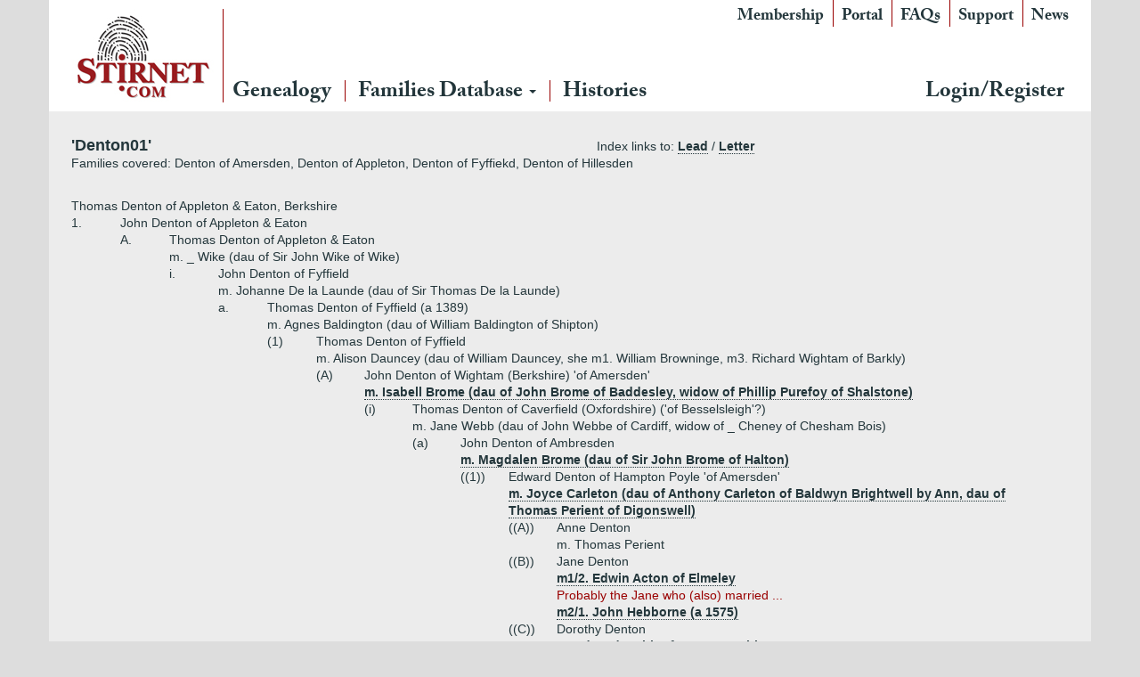

--- FILE ---
content_type: text/html; charset=utf-8
request_url: http://stirnet.com/genie/data/british/dd/denton01.php
body_size: 19332
content:

<!DOCTYPE html>
<html class="no-js" lang="en-GB">
<head>
  <meta charset="utf-8">
  <meta http-equiv="X-UA-Compatible" content="IE=edge">
  <title>Stirnet</title>
  <meta name="viewport" content="width=device-width, initial-scale=1">
  <link rel='dns-prefetch' href='//www.stirnet.com' />
<link rel='dns-prefetch' href='//ajax.googleapis.com' />
<link rel='dns-prefetch' href='//s.w.org' />
		<script type="3e1547dec259e63957ae2889-text/javascript">
			window._wpemojiSettings = {"baseUrl":"https:\/\/s.w.org\/images\/core\/emoji\/11\/72x72\/","ext":".png","svgUrl":"https:\/\/s.w.org\/images\/core\/emoji\/11\/svg\/","svgExt":".svg","source":{"concatemoji":"http:\/\/www.stirnet.com\/wp-includes\/js\/wp-emoji-release.min.js?ver=4.9.26"}};
			!function(e,a,t){var n,r,o,i=a.createElement("canvas"),p=i.getContext&&i.getContext("2d");function s(e,t){var a=String.fromCharCode;p.clearRect(0,0,i.width,i.height),p.fillText(a.apply(this,e),0,0);e=i.toDataURL();return p.clearRect(0,0,i.width,i.height),p.fillText(a.apply(this,t),0,0),e===i.toDataURL()}function c(e){var t=a.createElement("script");t.src=e,t.defer=t.type="text/javascript",a.getElementsByTagName("head")[0].appendChild(t)}for(o=Array("flag","emoji"),t.supports={everything:!0,everythingExceptFlag:!0},r=0;r<o.length;r++)t.supports[o[r]]=function(e){if(!p||!p.fillText)return!1;switch(p.textBaseline="top",p.font="600 32px Arial",e){case"flag":return s([55356,56826,55356,56819],[55356,56826,8203,55356,56819])?!1:!s([55356,57332,56128,56423,56128,56418,56128,56421,56128,56430,56128,56423,56128,56447],[55356,57332,8203,56128,56423,8203,56128,56418,8203,56128,56421,8203,56128,56430,8203,56128,56423,8203,56128,56447]);case"emoji":return!s([55358,56760,9792,65039],[55358,56760,8203,9792,65039])}return!1}(o[r]),t.supports.everything=t.supports.everything&&t.supports[o[r]],"flag"!==o[r]&&(t.supports.everythingExceptFlag=t.supports.everythingExceptFlag&&t.supports[o[r]]);t.supports.everythingExceptFlag=t.supports.everythingExceptFlag&&!t.supports.flag,t.DOMReady=!1,t.readyCallback=function(){t.DOMReady=!0},t.supports.everything||(n=function(){t.readyCallback()},a.addEventListener?(a.addEventListener("DOMContentLoaded",n,!1),e.addEventListener("load",n,!1)):(e.attachEvent("onload",n),a.attachEvent("onreadystatechange",function(){"complete"===a.readyState&&t.readyCallback()})),(n=t.source||{}).concatemoji?c(n.concatemoji):n.wpemoji&&n.twemoji&&(c(n.twemoji),c(n.wpemoji)))}(window,document,window._wpemojiSettings);
		</script>
		<style type="text/css">
img.wp-smiley,
img.emoji {
	display: inline !important;
	border: none !important;
	box-shadow: none !important;
	height: 1em !important;
	width: 1em !important;
	margin: 0 .07em !important;
	vertical-align: -0.1em !important;
	background: none !important;
	padding: 0 !important;
}
</style>
<link rel="stylesheet" href="http://www.stirnet.com/wp-content/plugins/memberpress/css/ui/theme.css?ver=1.3.34">
<link rel="stylesheet" href="http://www.stirnet.com/wp-content/plugins/memberpress/css/ui/account.css?ver=1.3.34">
<link rel="stylesheet" href="//ajax.googleapis.com/ajax/libs/jqueryui/1.11.4/themes/smoothness/jquery-ui.css?ver=4.9.26">
<link rel="stylesheet" href="http://www.stirnet.com/wp-content/plugins/memberpress/css/jquery-ui-timepicker-addon.css?ver=4.9.26">
<link rel="stylesheet" href="http://www.stirnet.com/wp-content/plugins/memberpress/css/signup.css?ver=4.9.26">
<link rel="stylesheet" href="http://www.stirnet.com/index.php?plugin=mepr&#038;action=mepr_load_css&#038;t=price_table&#038;ver=4.9.26">
<link rel="stylesheet" href="http://www.stirnet.com/wp-content/themes/stirnet/assets/css/main.min.css?ver=d26fdc6182660f26e23c4fb7401f5211">
<script type="3e1547dec259e63957ae2889-text/javascript" src='//ajax.googleapis.com/ajax/libs/jquery/1.10.2/jquery.min.js'></script>
<script type="3e1547dec259e63957ae2889-text/javascript">window.jQuery || document.write('<script src="http://www.stirnet.com/wp-content/themes/stirnet/assets/js/vendor/jquery-1.10.2.min.js"><\/script>')</script>
<script type="3e1547dec259e63957ae2889-text/javascript" src='http://www.stirnet.com/wp-content/plugins/memberpress/js/jquery.payment.js?ver=4.9.26'></script>
<script type="3e1547dec259e63957ae2889-text/javascript" src='http://www.stirnet.com/wp-content/plugins/memberpress/js/validate.js?ver=4.9.26'></script>
<script type="3e1547dec259e63957ae2889-text/javascript">
/* <![CDATA[ */
var MeprI18n = {"states":{"HU":{"BK":"B\u00e1cs-Kiskun","BE":"B\u00e9k\u00e9s","BA":"Baranya","BZ":"Borsod-Aba\u00faj-Zempl\u00e9n","BU":"Budapest","CS":"Csongr\u00e1d","FE":"Fej\u00e9r","GS":"Gy\u0151r-Moson-Sopron","HB":"Hajd\u00fa-Bihar","HE":"Heves","JN":"J\u00e1sz-Nagykun-Szolnok","KE":"Kom\u00e1rom-Esztergom","NO":"N\u00f3gr\u00e1d","PE":"Pest","SO":"Somogy","SZ":"Szabolcs-Szatm\u00e1r-Bereg","TO":"Tolna","VA":"Vas","VE":"Veszpr\u00e9m","ZA":"Zala"},"IR":{"KHZ":"Khuzestan  (\u062e\u0648\u0632\u0633\u062a\u0627\u0646)","THR":"Tehran  (\u062a\u0647\u0631\u0627\u0646)","ILM":"Ilaam (\u0627\u06cc\u0644\u0627\u0645)","BHR":"Bushehr (\u0628\u0648\u0634\u0647\u0631)","ADL":"Ardabil (\u0627\u0631\u062f\u0628\u06cc\u0644)","ESF":"Isfahan (\u0627\u0635\u0641\u0647\u0627\u0646)","YZD":"Yazd (\u06cc\u0632\u062f)","KRH":"Kermanshah (\u06a9\u0631\u0645\u0627\u0646\u0634\u0627\u0647)","KRN":"Kerman (\u06a9\u0631\u0645\u0627\u0646)","HDN":"Hamadan (\u0647\u0645\u062f\u0627\u0646)","GZN":"Ghazvin (\u0642\u0632\u0648\u06cc\u0646)","ZJN":"Zanjan (\u0632\u0646\u062c\u0627\u0646)","LRS":"Luristan (\u0644\u0631\u0633\u062a\u0627\u0646)","ABZ":"Alborz (\u0627\u0644\u0628\u0631\u0632)","EAZ":"East Azarbaijan (\u0622\u0630\u0631\u0628\u0627\u06cc\u062c\u0627\u0646 \u0634\u0631\u0642\u06cc)","WAZ":"West Azarbaijan (\u0622\u0630\u0631\u0628\u0627\u06cc\u062c\u0627\u0646 \u063a\u0631\u0628\u06cc)","CHB":"Chaharmahal and Bakhtiari (\u0686\u0647\u0627\u0631\u0645\u062d\u0627\u0644 \u0648 \u0628\u062e\u062a\u06cc\u0627\u0631\u06cc)","SKH":"South Khorasan (\u062e\u0631\u0627\u0633\u0627\u0646 \u062c\u0646\u0648\u0628\u06cc)","RKH":"Razavi Khorasan (\u062e\u0631\u0627\u0633\u0627\u0646 \u0631\u0636\u0648\u06cc)","NKH":"North Khorasan (\u062e\u0631\u0627\u0633\u0627\u0646 \u062c\u0646\u0648\u0628\u06cc)","SMN":"Semnan (\u0633\u0645\u0646\u0627\u0646)","FRS":"Fars (\u0641\u0627\u0631\u0633)","QHM":"Qom (\u0642\u0645)","KRD":"Kurdistan \/ \u06a9\u0631\u062f\u0633\u062a\u0627\u0646)","KBD":"Kohgiluyeh and BoyerAhmad (\u06a9\u0647\u06af\u06cc\u0644\u0648\u06cc\u06cc\u0647 \u0648 \u0628\u0648\u06cc\u0631\u0627\u062d\u0645\u062f)","GLS":"Golestan (\u06af\u0644\u0633\u062a\u0627\u0646)","GIL":"Gilan (\u06af\u06cc\u0644\u0627\u0646)","MZN":"Mazandaran (\u0645\u0627\u0632\u0646\u062f\u0631\u0627\u0646)","MKZ":"Markazi (\u0645\u0631\u06a9\u0632\u06cc)","HRZ":"Hormozgan (\u0647\u0631\u0645\u0632\u06af\u0627\u0646)","SBN":"Sistan and Baluchestan (\u0633\u06cc\u0633\u062a\u0627\u0646 \u0648 \u0628\u0644\u0648\u0686\u0633\u062a\u0627\u0646)"},"ZA":{"EC":"Eastern Cape","FS":"Free State","GP":"Gauteng","KZN":"KwaZulu-Natal","LP":"Limpopo","MP":"Mpumalanga","NC":"Northern Cape","NW":"North West","WC":"Western Cape"},"TH":{"TH-37":"Amnat Charoen (&#3629;&#3635;&#3609;&#3634;&#3592;&#3648;&#3592;&#3619;&#3636;&#3597;)","TH-15":"Ang Thong (&#3629;&#3656;&#3634;&#3591;&#3607;&#3629;&#3591;)","TH-14":"Ayutthaya (&#3614;&#3619;&#3632;&#3609;&#3588;&#3619;&#3624;&#3619;&#3637;&#3629;&#3618;&#3640;&#3608;&#3618;&#3634;)","TH-10":"Bangkok (&#3585;&#3619;&#3640;&#3591;&#3648;&#3607;&#3614;&#3617;&#3627;&#3634;&#3609;&#3588;&#3619;)","TH-38":"Bueng Kan (&#3610;&#3638;&#3591;&#3585;&#3634;&#3628;)","TH-31":"Buri Ram (&#3610;&#3640;&#3619;&#3637;&#3619;&#3633;&#3617;&#3618;&#3660;)","TH-24":"Chachoengsao (&#3593;&#3632;&#3648;&#3594;&#3636;&#3591;&#3648;&#3607;&#3619;&#3634;)","TH-18":"Chai Nat (&#3594;&#3633;&#3618;&#3609;&#3634;&#3607;)","TH-36":"Chaiyaphum (&#3594;&#3633;&#3618;&#3616;&#3641;&#3617;&#3636;)","TH-22":"Chanthaburi (&#3592;&#3633;&#3609;&#3607;&#3610;&#3640;&#3619;&#3637;)","TH-50":"Chiang Mai (&#3648;&#3594;&#3637;&#3618;&#3591;&#3651;&#3627;&#3617;&#3656;)","TH-57":"Chiang Rai (&#3648;&#3594;&#3637;&#3618;&#3591;&#3619;&#3634;&#3618;)","TH-20":"Chonburi (&#3594;&#3621;&#3610;&#3640;&#3619;&#3637;)","TH-86":"Chumphon (&#3594;&#3640;&#3617;&#3614;&#3619;)","TH-46":"Kalasin (&#3585;&#3634;&#3628;&#3626;&#3636;&#3609;&#3608;&#3640;&#3660;)","TH-62":"Kamphaeng Phet (&#3585;&#3635;&#3649;&#3614;&#3591;&#3648;&#3614;&#3594;&#3619;)","TH-71":"Kanchanaburi (&#3585;&#3634;&#3597;&#3592;&#3609;&#3610;&#3640;&#3619;&#3637;)","TH-40":"Khon Kaen (&#3586;&#3629;&#3609;&#3649;&#3585;&#3656;&#3609;)","TH-81":"Krabi (&#3585;&#3619;&#3632;&#3610;&#3637;&#3656;)","TH-52":"Lampang (&#3621;&#3635;&#3611;&#3634;&#3591;)","TH-51":"Lamphun (&#3621;&#3635;&#3614;&#3641;&#3609;)","TH-42":"Loei (&#3648;&#3621;&#3618;)","TH-16":"Lopburi (&#3621;&#3614;&#3610;&#3640;&#3619;&#3637;)","TH-58":"Mae Hong Son (&#3649;&#3617;&#3656;&#3630;&#3656;&#3629;&#3591;&#3626;&#3629;&#3609;)","TH-44":"Maha Sarakham (&#3617;&#3627;&#3634;&#3626;&#3634;&#3619;&#3588;&#3634;&#3617;)","TH-49":"Mukdahan (&#3617;&#3640;&#3585;&#3604;&#3634;&#3627;&#3634;&#3619;)","TH-26":"Nakhon Nayok (&#3609;&#3588;&#3619;&#3609;&#3634;&#3618;&#3585;)","TH-73":"Nakhon Pathom (&#3609;&#3588;&#3619;&#3611;&#3600;&#3617;)","TH-48":"Nakhon Phanom (&#3609;&#3588;&#3619;&#3614;&#3609;&#3617;)","TH-30":"Nakhon Ratchasima (&#3609;&#3588;&#3619;&#3619;&#3634;&#3594;&#3626;&#3637;&#3617;&#3634;)","TH-60":"Nakhon Sawan (&#3609;&#3588;&#3619;&#3626;&#3623;&#3619;&#3619;&#3588;&#3660;)","TH-80":"Nakhon Si Thammarat (&#3609;&#3588;&#3619;&#3624;&#3619;&#3637;&#3608;&#3619;&#3619;&#3617;&#3619;&#3634;&#3594;)","TH-55":"Nan (&#3609;&#3656;&#3634;&#3609;)","TH-96":"Narathiwat (&#3609;&#3619;&#3634;&#3608;&#3636;&#3623;&#3634;&#3626;)","TH-39":"Nong Bua Lam Phu (&#3627;&#3609;&#3629;&#3591;&#3610;&#3633;&#3623;&#3621;&#3635;&#3616;&#3641;)","TH-43":"Nong Khai (&#3627;&#3609;&#3629;&#3591;&#3588;&#3634;&#3618;)","TH-12":"Nonthaburi (&#3609;&#3609;&#3607;&#3610;&#3640;&#3619;&#3637;)","TH-13":"Pathum Thani (&#3611;&#3607;&#3640;&#3617;&#3608;&#3634;&#3609;&#3637;)","TH-94":"Pattani (&#3611;&#3633;&#3605;&#3605;&#3634;&#3609;&#3637;)","TH-82":"Phang Nga (&#3614;&#3633;&#3591;&#3591;&#3634;)","TH-93":"Phatthalung (&#3614;&#3633;&#3607;&#3621;&#3640;&#3591;)","TH-56":"Phayao (&#3614;&#3632;&#3648;&#3618;&#3634;)","TH-67":"Phetchabun (&#3648;&#3614;&#3594;&#3619;&#3610;&#3641;&#3619;&#3603;&#3660;)","TH-76":"Phetchaburi (&#3648;&#3614;&#3594;&#3619;&#3610;&#3640;&#3619;&#3637;)","TH-66":"Phichit (&#3614;&#3636;&#3592;&#3636;&#3605;&#3619;)","TH-65":"Phitsanulok (&#3614;&#3636;&#3625;&#3603;&#3640;&#3650;&#3621;&#3585;)","TH-54":"Phrae (&#3649;&#3614;&#3619;&#3656;)","TH-83":"Phuket (&#3616;&#3641;&#3648;&#3585;&#3655;&#3605;)","TH-25":"Prachin Buri (&#3611;&#3619;&#3634;&#3592;&#3637;&#3609;&#3610;&#3640;&#3619;&#3637;)","TH-77":"Prachuap Khiri Khan (&#3611;&#3619;&#3632;&#3592;&#3623;&#3610;&#3588;&#3637;&#3619;&#3637;&#3586;&#3633;&#3609;&#3608;&#3660;)","TH-85":"Ranong (&#3619;&#3632;&#3609;&#3629;&#3591;)","TH-70":"Ratchaburi (&#3619;&#3634;&#3594;&#3610;&#3640;&#3619;&#3637;)","TH-21":"Rayong (&#3619;&#3632;&#3618;&#3629;&#3591;)","TH-45":"Roi Et (&#3619;&#3657;&#3629;&#3618;&#3648;&#3629;&#3655;&#3604;)","TH-27":"Sa Kaeo (&#3626;&#3619;&#3632;&#3649;&#3585;&#3657;&#3623;)","TH-47":"Sakon Nakhon (&#3626;&#3585;&#3621;&#3609;&#3588;&#3619;)","TH-11":"Samut Prakan (&#3626;&#3617;&#3640;&#3607;&#3619;&#3611;&#3619;&#3634;&#3585;&#3634;&#3619;)","TH-74":"Samut Sakhon (&#3626;&#3617;&#3640;&#3607;&#3619;&#3626;&#3634;&#3588;&#3619;)","TH-75":"Samut Songkhram (&#3626;&#3617;&#3640;&#3607;&#3619;&#3626;&#3591;&#3588;&#3619;&#3634;&#3617;)","TH-19":"Saraburi (&#3626;&#3619;&#3632;&#3610;&#3640;&#3619;&#3637;)","TH-91":"Satun (&#3626;&#3605;&#3641;&#3621;)","TH-17":"Sing Buri (&#3626;&#3636;&#3591;&#3627;&#3660;&#3610;&#3640;&#3619;&#3637;)","TH-33":"Sisaket (&#3624;&#3619;&#3637;&#3626;&#3632;&#3648;&#3585;&#3625;)","TH-90":"Songkhla (&#3626;&#3591;&#3586;&#3621;&#3634;)","TH-64":"Sukhothai (&#3626;&#3640;&#3650;&#3586;&#3607;&#3633;&#3618;)","TH-72":"Suphan Buri (&#3626;&#3640;&#3614;&#3619;&#3619;&#3603;&#3610;&#3640;&#3619;&#3637;)","TH-84":"Surat Thani (&#3626;&#3640;&#3619;&#3634;&#3625;&#3598;&#3619;&#3660;&#3608;&#3634;&#3609;&#3637;)","TH-32":"Surin (&#3626;&#3640;&#3619;&#3636;&#3609;&#3607;&#3619;&#3660;)","TH-63":"Tak (&#3605;&#3634;&#3585;)","TH-92":"Trang (&#3605;&#3619;&#3633;&#3591;)","TH-23":"Trat (&#3605;&#3619;&#3634;&#3604;)","TH-34":"Ubon Ratchathani (&#3629;&#3640;&#3610;&#3621;&#3619;&#3634;&#3594;&#3608;&#3634;&#3609;&#3637;)","TH-41":"Udon Thani (&#3629;&#3640;&#3604;&#3619;&#3608;&#3634;&#3609;&#3637;)","TH-61":"Uthai Thani (&#3629;&#3640;&#3607;&#3633;&#3618;&#3608;&#3634;&#3609;&#3637;)","TH-53":"Uttaradit (&#3629;&#3640;&#3605;&#3619;&#3604;&#3636;&#3605;&#3606;&#3660;)","TH-95":"Yala (&#3618;&#3632;&#3621;&#3634;)","TH-35":"Yasothon (&#3618;&#3650;&#3626;&#3608;&#3619;)"},"PT":{"NO":"Norte","CE":"Centro","LT":"Lisboa e Vale do Tejo","AG":"Algarve","AT":"Alentejo","MD":"Madeira","AC":"A\u00e7ores"},"US":{"AL":"Alabama","AK":"Alaska","AZ":"Arizona","AR":"Arkansas","CA":"California","CO":"Colorado","CT":"Connecticut","DE":"Delaware","DC":"District Of Columbia","FL":"Florida","GA":"Georgia","HI":"Hawaii","ID":"Idaho","IL":"Illinois","IN":"Indiana","IA":"Iowa","KS":"Kansas","KY":"Kentucky","LA":"Louisiana","ME":"Maine","MD":"Maryland","MA":"Massachusetts","MI":"Michigan","MN":"Minnesota","MS":"Mississippi","MO":"Missouri","MT":"Montana","NE":"Nebraska","NV":"Nevada","NH":"New Hampshire","NJ":"New Jersey","NM":"New Mexico","NY":"New York","NC":"North Carolina","ND":"North Dakota","OH":"Ohio","OK":"Oklahoma","OR":"Oregon","PA":"Pennsylvania","RI":"Rhode Island","SC":"South Carolina","SD":"South Dakota","TN":"Tennessee","TX":"Texas","UT":"Utah","VT":"Vermont","VA":"Virginia","WA":"Washington","WV":"West Virginia","WI":"Wisconsin","WY":"Wyoming","AA":"Armed Forces (AA)","AE":"Armed Forces (AE)","AP":"Armed Forces (AP)","AS":"American Samoa","GU":"Guam","MP":"Northern Mariana Islands","PR":"Puerto Rico","UM":"US Minor Outlying Islands","VI":"US Virgin Islands"},"DE":{"BW":"Baden-W\u00fcrttemberg","BY":"Bavaria","BE":"Berlin","BB":"Brandenburg","HB":"Bremen","HH":"Hamburg","HE":"Hesse","NI":"Lower Saxony","MV":"Mecklenburg-Vorpommern","NW":"North Rhine-Westphalia","RP":"Rhineland-Palatinate","SL":"Saarland","SN":"Saxony","ST":"Saxony-Anhalt","SH":"Schleswig-Holstein","TH":"Thuringia"},"BG":{"BG-01":"Blagoevgrad","BG-02":"Burgas","BG-08":"Dobrich","BG-07":"Gabrovo","BG-26":"Haskovo","BG-09":"Kardzhali","BG-10":"Kyustendil","BG-11":"Lovech","BG-12":"Montana","BG-13":"Pazardzhik","BG-14":"Pernik","BG-15":"Pleven","BG-16":"Plovdiv","BG-17":"Razgrad","BG-18":"Ruse","BG-27":"Shumen","BG-19":"Silistra","BG-20":"Sliven","BG-21":"Smolyan","BG-23":"Sofia","BG-22":"Sofia-Grad","BG-24":"Stara Zagora","BG-25":"Targovishte","BG-03":"Varna","BG-04":"Veliko Tarnovo","BG-05":"Vidin","BG-06":"Vratsa","BG-28":"Yambol"},"BD":{"BAG":"Bagerhat","BAN":"Bandarban","BAR":"Barguna","BARI":"Barisal","BHO":"Bhola","BOG":"Bogra","BRA":"Brahmanbaria","CHA":"Chandpur","CHI":"Chittagong","CHU":"Chuadanga","COM":"Comilla","COX":"Cox's Bazar","DHA":"Dhaka","DIN":"Dinajpur","FAR":"Faridpur ","FEN":"Feni","GAI":"Gaibandha","GAZI":"Gazipur","GOP":"Gopalganj","HAB":"Habiganj","JAM":"Jamalpur","JES":"Jessore","JHA":"Jhalokati","JHE":"Jhenaidah","JOY":"Joypurhat","KHA":"Khagrachhari","KHU":"Khulna","KIS":"Kishoreganj","KUR":"Kurigram","KUS":"Kushtia","LAK":"Lakshmipur","LAL":"Lalmonirhat","MAD":"Madaripur","MAG":"Magura","MAN":"Manikganj ","MEH":"Meherpur","MOU":"Moulvibazar","MUN":"Munshiganj","MYM":"Mymensingh","NAO":"Naogaon","NAR":"Narail","NARG":"Narayanganj","NARD":"Narsingdi","NAT":"Natore","NAW":"Nawabganj","NET":"Netrakona","NIL":"Nilphamari","NOA":"Noakhali","PAB":"Pabna","PAN":"Panchagarh","PAT":"Patuakhali","PIR":"Pirojpur","RAJB":"Rajbari","RAJ":"Rajshahi","RAN":"Rangamati","RANP":"Rangpur","SAT":"Satkhira","SHA":"Shariatpur","SHE":"Sherpur","SIR":"Sirajganj","SUN":"Sunamganj","SYL":"Sylhet","TAN":"Tangail","THA":"Thakurgaon"},"CN":{"CN1":"Yunnan \/ &#20113;&#21335;","CN2":"Beijing \/ &#21271;&#20140;","CN3":"Tianjin \/ &#22825;&#27941;","CN4":"Hebei \/ &#27827;&#21271;","CN5":"Shanxi \/ &#23665;&#35199;","CN6":"Inner Mongolia \/ &#20839;&#33945;&#21476;","CN7":"Liaoning \/ &#36797;&#23425;","CN8":"Jilin \/ &#21513;&#26519;","CN9":"Heilongjiang \/ &#40657;&#40857;&#27743;","CN10":"Shanghai \/ &#19978;&#28023;","CN11":"Jiangsu \/ &#27743;&#33487;","CN12":"Zhejiang \/ &#27993;&#27743;","CN13":"Anhui \/ &#23433;&#24509;","CN14":"Fujian \/ &#31119;&#24314;","CN15":"Jiangxi \/ &#27743;&#35199;","CN16":"Shandong \/ &#23665;&#19996;","CN17":"Henan \/ &#27827;&#21335;","CN18":"Hubei \/ &#28246;&#21271;","CN19":"Hunan \/ &#28246;&#21335;","CN20":"Guangdong \/ &#24191;&#19996;","CN21":"Guangxi Zhuang \/ &#24191;&#35199;&#22766;&#26063;","CN22":"Hainan \/ &#28023;&#21335;","CN23":"Chongqing \/ &#37325;&#24198;","CN24":"Sichuan \/ &#22235;&#24029;","CN25":"Guizhou \/ &#36149;&#24030;","CN26":"Shaanxi \/ &#38485;&#35199;","CN27":"Gansu \/ &#29976;&#32899;","CN28":"Qinghai \/ &#38738;&#28023;","CN29":"Ningxia Hui \/ &#23425;&#22799;","CN30":"Macau \/ &#28595;&#38376;","CN31":"Tibet \/ &#35199;&#34255;","CN32":"Xinjiang \/ &#26032;&#30086;"},"PE":{"CAL":"El Callao","LMA":"Municipalidad Metropolitana de Lima","AMA":"Amazonas","ANC":"Ancash","APU":"Apur&iacute;mac","ARE":"Arequipa","AYA":"Ayacucho","CAJ":"Cajamarca","CUS":"Cusco","HUV":"Huancavelica","HUC":"Hu&aacute;nuco","ICA":"Ica","JUN":"Jun&iacute;n","LAL":"La Libertad","LAM":"Lambayeque","LIM":"Lima","LOR":"Loreto","MDD":"Madre de Dios","MOQ":"Moquegua","PAS":"Pasco","PIU":"Piura","PUN":"Puno","SAM":"San Mart&iacute;n","TAC":"Tacna","TUM":"Tumbes","UCA":"Ucayali"},"IN":{"AP":"Andra Pradesh","AR":"Arunachal Pradesh","AS":"Assam","BR":"Bihar","CT":"Chhattisgarh","GA":"Goa","GJ":"Gujarat","HR":"Haryana","HP":"Himachal Pradesh","JK":"Jammu and Kashmir","JH":"Jharkhand","KA":"Karnataka","KL":"Kerala","MP":"Madhya Pradesh","MH":"Maharashtra","MN":"Manipur","ML":"Meghalaya","MZ":"Mizoram","NL":"Nagaland","OR":"Orissa","PB":"Punjab","RJ":"Rajasthan","SK":"Sikkim","TN":"Tamil Nadu","TS":"Telangana","TR":"Tripura","UK":"Uttarakhand","UP":"Uttar Pradesh","WB":"West Bengal","AN":"Andaman and Nicobar Islands","CH":"Chandigarh","DN":"Dadar and Nagar Haveli","DD":"Daman and Diu","DL":"Delhi","LD":"Lakshadeep","PY":"Pondicherry (Puducherry)"},"JP":{"JP01":"Hokkaido","JP02":"Aomori","JP03":"Iwate","JP04":"Miyagi","JP05":"Akita","JP06":"Yamagata","JP07":"Fukushima","JP08":"Ibaraki","JP09":"Tochigi","JP10":"Gunma","JP11":"Saitama","JP12":"Chiba","JP13":"Tokyo","JP14":"Kanagawa","JP15":"Niigata","JP16":"Toyama","JP17":"Ishikawa","JP18":"Fukui","JP19":"Yamanashi","JP20":"Nagano","JP21":"Gifu","JP22":"Shizuoka","JP23":"Aichi","JP24":"Mie","JP25":"Shiga","JP26":"Kyouto","JP27":"Osaka","JP28":"Hyougo","JP29":"Nara","JP30":"Wakayama","JP31":"Tottori","JP32":"Shimane","JP33":"Okayama","JP34":"Hiroshima","JP35":"Yamaguchi","JP36":"Tokushima","JP37":"Kagawa","JP38":"Ehime","JP39":"Kochi","JP40":"Fukuoka","JP41":"Saga","JP42":"Nagasaki","JP43":"Kumamoto","JP44":"Oita","JP45":"Miyazaki","JP46":"Kagoshima","JP47":"Okinawa"},"IT":{"AG":"Agrigento","AL":"Alessandria","AN":"Ancona","AO":"Aosta","AR":"Arezzo","AP":"Ascoli Piceno","AT":"Asti","AV":"Avellino","BA":"Bari","BT":"Barletta-Andria-Trani","BL":"Belluno","BN":"Benevento","BG":"Bergamo","BI":"Biella","BO":"Bologna","BZ":"Bolzano","BS":"Brescia","BR":"Brindisi","CA":"Cagliari","CL":"Caltanissetta","CB":"Campobasso","CI":"Carbonia-Iglesias","CE":"Caserta","CT":"Catania","CZ":"Catanzaro","CH":"Chieti","CO":"Como","CS":"Cosenza","CR":"Cremona","KR":"Crotone","CN":"Cuneo","EN":"Enna","FM":"Fermo","FE":"Ferrara","FI":"Firenze","FG":"Foggia","FC":"Forl\u00ec-Cesena","FR":"Frosinone","GE":"Genova","GO":"Gorizia","GR":"Grosseto","IM":"Imperia","IS":"Isernia","SP":"La Spezia","AQ":"L&apos;Aquila","LT":"Latina","LE":"Lecce","LC":"Lecco","LI":"Livorno","LO":"Lodi","LU":"Lucca","MC":"Macerata","MN":"Mantova","MS":"Massa-Carrara","MT":"Matera","ME":"Messina","MI":"Milano","MO":"Modena","MB":"Monza e della Brianza","NA":"Napoli","NO":"Novara","NU":"Nuoro","OT":"Olbia-Tempio","OR":"Oristano","PD":"Padova","PA":"Palermo","PR":"Parma","PV":"Pavia","PG":"Perugia","PU":"Pesaro e Urbino","PE":"Pescara","PC":"Piacenza","PI":"Pisa","PT":"Pistoia","PN":"Pordenone","PZ":"Potenza","PO":"Prato","RG":"Ragusa","RA":"Ravenna","RC":"Reggio Calabria","RE":"Reggio Emilia","RI":"Rieti","RN":"Rimini","RM":"Roma","RO":"Rovigo","SA":"Salerno","VS":"Medio Campidano","SS":"Sassari","SV":"Savona","SI":"Siena","SR":"Siracusa","SO":"Sondrio","TA":"Taranto","TE":"Teramo","TR":"Terni","TO":"Torino","OG":"Ogliastra","TP":"Trapani","TN":"Trento","TV":"Treviso","TS":"Trieste","UD":"Udine","VA":"Varese","VE":"Venezia","VB":"Verbano-Cusio-Ossola","VC":"Vercelli","VR":"Verona","VV":"Vibo Valentia","VI":"Vicenza","VT":"Viterbo"},"MX":{"Distrito Federal":"Distrito Federal","Jalisco":"Jalisco","Nuevo Leon":"Nuevo Le\u00f3n","Aguascalientes":"Aguascalientes","Baja California":"Baja California","Baja California Sur":"Baja California Sur","Campeche":"Campeche","Chiapas":"Chiapas","Chihuahua":"Chihuahua","Coahuila":"Coahuila","Colima":"Colima","Durango":"Durango","Guanajuato":"Guanajuato","Guerrero":"Guerrero","Hidalgo":"Hidalgo","Estado de Mexico":"Edo. de M\u00e9xico","Michoacan":"Michoac\u00e1n","Morelos":"Morelos","Nayarit":"Nayarit","Oaxaca":"Oaxaca","Puebla":"Puebla","Queretaro":"Quer\u00e9taro","Quintana Roo":"Quintana Roo","San Luis Potosi":"San Luis Potos\u00ed","Sinaloa":"Sinaloa","Sonora":"Sonora","Tabasco":"Tabasco","Tamaulipas":"Tamaulipas","Tlaxcala":"Tlaxcala","Veracruz":"Veracruz","Yucatan":"Yucat\u00e1n","Zacatecas":"Zacatecas"},"TR":{"TR01":"Adana","TR02":"Ad&#305;yaman","TR03":"Afyon","TR04":"A&#287;r&#305;","TR05":"Amasya","TR06":"Ankara","TR07":"Antalya","TR08":"Artvin","TR09":"Ayd&#305;n","TR10":"Bal&#305;kesir","TR11":"Bilecik","TR12":"Bing&#246;l","TR13":"Bitlis","TR14":"Bolu","TR15":"Burdur","TR16":"Bursa","TR17":"&#199;anakkale","TR18":"&#199;ank&#305;r&#305;","TR19":"&#199;orum","TR20":"Denizli","TR21":"Diyarbak&#305;r","TR22":"Edirne","TR23":"Elaz&#305;&#287;","TR24":"Erzincan","TR25":"Erzurum","TR26":"Eski&#351;ehir","TR27":"Gaziantep","TR28":"Giresun","TR29":"G&#252;m&#252;&#351;hane","TR30":"Hakkari","TR31":"Hatay","TR32":"Isparta","TR33":"&#304;&#231;el","TR34":"&#304;stanbul","TR35":"&#304;zmir","TR36":"Kars","TR37":"Kastamonu","TR38":"Kayseri","TR39":"K&#305;rklareli","TR40":"K&#305;r&#351;ehir","TR41":"Kocaeli","TR42":"Konya","TR43":"K&#252;tahya","TR44":"Malatya","TR45":"Manisa","TR46":"Kahramanmara&#351;","TR47":"Mardin","TR48":"Mu&#287;la","TR49":"Mu&#351;","TR50":"Nev&#351;ehir","TR51":"Ni&#287;de","TR52":"Ordu","TR53":"Rize","TR54":"Sakarya","TR55":"Samsun","TR56":"Siirt","TR57":"Sinop","TR58":"Sivas","TR59":"Tekirda&#287;","TR60":"Tokat","TR61":"Trabzon","TR62":"Tunceli","TR63":"&#350;anl&#305;urfa","TR64":"U&#351;ak","TR65":"Van","TR66":"Yozgat","TR67":"Zonguldak","TR68":"Aksaray","TR69":"Bayburt","TR70":"Karaman","TR71":"K&#305;r&#305;kkale","TR72":"Batman","TR73":"&#350;&#305;rnak","TR74":"Bart&#305;n","TR75":"Ardahan","TR76":"I&#287;d&#305;r","TR77":"Yalova","TR78":"Karab&#252;k","TR79":"Kilis","TR80":"Osmaniye","TR81":"D&#252;zce"},"HK":{"HONG KONG":"Hong Kong Island","KOWLOON":"Kowloon","NEW TERRITORIES":"New Territories"},"NP":{"ILL":"Illam","JHA":"Jhapa","PAN":"Panchthar","TAP":"Taplejung","BHO":"Bhojpur","DKA":"Dhankuta","MOR":"Morang","SUN":"Sunsari","SAN":"Sankhuwa","TER":"Terhathum","KHO":"Khotang","OKH":"Okhaldhunga","SAP":"Saptari","SIR":"Siraha","SOL":"Solukhumbu","UDA":"Udayapur","DHA":"Dhanusa","DLK":"Dolakha","MOH":"Mohottari","RAM":"Ramechha","SAR":"Sarlahi","SIN":"Sindhuli","BHA":"Bhaktapur","DHD":"Dhading","KTM":"Kathmandu","KAV":"Kavrepalanchowk","LAL":"Lalitpur","NUW":"Nuwakot","RAS":"Rasuwa","SPC":"Sindhupalchowk","BAR":"Bara","CHI":"Chitwan","MAK":"Makwanpur","PAR":"Parsa","RAU":"Rautahat","GOR":"Gorkha","KAS":"Kaski","LAM":"Lamjung","MAN":"Manang","SYN":"Syangja","TAN":"Tanahun","BAG":"Baglung","PBT":"Parbat","MUS":"Mustang","MYG":"Myagdi","AGR":"Agrghakanchi","GUL":"Gulmi","KAP":"Kapilbastu","NAW":"Nawalparasi","PAL":"Palpa","RUP":"Rupandehi","DAN":"Dang","PYU":"Pyuthan","ROL":"Rolpa","RUK":"Rukum","SAL":"Salyan","BAN":"Banke","BDA":"Bardiya","DAI":"Dailekh","JAJ":"Jajarkot","SUR":"Surkhet","DOL":"Dolpa","HUM":"Humla","JUM":"Jumla","KAL":"Kalikot","MUG":"Mugu","ACH":"Achham","BJH":"Bajhang","BJU":"Bajura","DOT":"Doti","KAI":"Kailali","BAI":"Baitadi","DAD":"Dadeldhura","DAR":"Darchula","KAN":"Kanchanpur"},"MY":{"JHR":"Johor","KDH":"Kedah","KTN":"Kelantan","MLK":"Melaka","NSN":"Negeri Sembilan","PHG":"Pahang","PRK":"Perak","PLS":"Perlis","PNG":"Pulau Pinang","SBH":"Sabah","SWK":"Sarawak","SGR":"Selangor","TRG":"Terengganu","KUL":"W.P. Kuala Lumpur","LBN":"W.P. Labuan","PJY":"W.P. Putrajaya"},"BR":{"AC":"Acre","AL":"Alagoas","AP":"Amap&aacute;","AM":"Amazonas","BA":"Bahia","CE":"Cear&aacute;","DF":"Distrito Federal","ES":"Esp&iacute;rito Santo","GO":"Goi&aacute;s","MA":"Maranh&atilde;o","MT":"Mato Grosso","MS":"Mato Grosso do Sul","MG":"Minas Gerais","PA":"Par&aacute;","PB":"Para&iacute;ba","PR":"Paran&aacute;","PE":"Pernambuco","PI":"Piau&iacute;","RJ":"Rio de Janeiro","RN":"Rio Grande do Norte","RS":"Rio Grande do Sul","RO":"Rond&ocirc;nia","RR":"Roraima","SC":"Santa Catarina","SP":"S&atilde;o Paulo","SE":"Sergipe","TO":"Tocantins"},"AU":{"ACT":"Australian Capital Territory","NSW":"New South Wales","NT":"Northern Territory","QLD":"Queensland","SA":"South Australia","TAS":"Tasmania","VIC":"Victoria","WA":"Western Australia"},"ID":{"AC":"Daerah Istimewa Aceh","SU":"Sumatera Utara","SB":"Sumatera Barat","RI":"Riau","KR":"Kepulauan Riau","JA":"Jambi","SS":"Sumatera Selatan","BB":"Bangka Belitung","BE":"Bengkulu","LA":"Lampung","JK":"DKI Jakarta","JB":"Jawa Barat","BT":"Banten","JT":"Jawa Tengah","JI":"Jawa Timur","YO":"Daerah Istimewa Yogyakarta","BA":"Bali","NB":"Nusa Tenggara Barat","NT":"Nusa Tenggara Timur","KB":"Kalimantan Barat","KT":"Kalimantan Tengah","KI":"Kalimantan Timur","KS":"Kalimantan Selatan","KU":"Kalimantan Utara","SA":"Sulawesi Utara","ST":"Sulawesi Tengah","SG":"Sulawesi Tenggara","SR":"Sulawesi Barat","SN":"Sulawesi Selatan","GO":"Gorontalo","MA":"Maluku","MU":"Maluku Utara","PA":"Papua","PB":"Papua Barat"},"CA":{"AB":"Alberta","BC":"British Columbia","MB":"Manitoba","NB":"New Brunswick","NL":"Newfoundland","NT":"Northwest Territories","NS":"Nova Scotia","NU":"Nunavut","ON":"Ontario","PE":"Prince Edward Island","QC":"Quebec","SK":"Saskatchewan","YT":"Yukon Territory"},"ES":{"C":"A Coru&ntilde;a","VI":"Araba\/&Aacute;lava","AB":"Albacete","A":"Alicante","AL":"Almer&iacute;a","O":"Asturias","AV":"&Aacute;vila","BA":"Badajoz","PM":"Baleares","B":"Barcelona","BU":"Burgos","CC":"C&aacute;ceres","CA":"C&aacute;diz","S":"Cantabria","CS":"Castell&oacute;n","CE":"Ceuta","CR":"Ciudad Real","CO":"C&oacute;rdoba","CU":"Cuenca","GI":"Girona","GR":"Granada","GU":"Guadalajara","SS":"Gipuzkoa","H":"Huelva","HU":"Huesca","J":"Ja&eacute;n","LO":"La Rioja","GC":"Las Palmas","LE":"Le&oacute;n","L":"Lleida","LU":"Lugo","M":"Madrid","MA":"M&aacute;laga","ML":"Melilla","MU":"Murcia","NA":"Navarra","OR":"Ourense","P":"Palencia","PO":"Pontevedra","SA":"Salamanca","TF":"Santa Cruz de Tenerife","SG":"Segovia","SE":"Sevilla","SO":"Soria","T":"Tarragona","TE":"Teruel","TO":"Toledo","V":"Valencia","VA":"Valladolid","BI":"Bizkaia","ZA":"Zamora","Z":"Zaragoza"},"NZ":{"NL":"Northland","AK":"Auckland","WA":"Waikato","BP":"Bay of Plenty","TK":"Taranaki","HB":"Hawke&rsquo;s Bay","MW":"Manawatu-Wanganui","WE":"Wellington","NS":"Nelson","MB":"Marlborough","TM":"Tasman","WC":"West Coast","CT":"Canterbury","OT":"Otago","SL":"Southland"}},"ajaxurl":"https:\/\/www.stirnet.com\/wp-admin\/admin-ajax.php"};
/* ]]> */
</script>
<script type="3e1547dec259e63957ae2889-text/javascript" src='http://www.stirnet.com/wp-content/plugins/memberpress/js/i18n.js?ver=4.9.26'></script>
<script type="3e1547dec259e63957ae2889-text/javascript" src='http://www.stirnet.com/wp-includes/js/jquery/ui/core.min.js?ver=1.11.4'></script>
<script type="3e1547dec259e63957ae2889-text/javascript" src='http://www.stirnet.com/wp-includes/js/jquery/ui/datepicker.min.js?ver=1.11.4'></script>
<script type="3e1547dec259e63957ae2889-text/javascript">
jQuery(document).ready(function(jQuery){jQuery.datepicker.setDefaults({"closeText":"Close","currentText":"Today","monthNames":["January","February","March","April","May","June","July","August","September","October","November","December"],"monthNamesShort":["Jan","Feb","Mar","Apr","May","Jun","Jul","Aug","Sep","Oct","Nov","Dec"],"nextText":"Next","prevText":"Previous","dayNames":["Sunday","Monday","Tuesday","Wednesday","Thursday","Friday","Saturday"],"dayNamesShort":["Sun","Mon","Tue","Wed","Thu","Fri","Sat"],"dayNamesMin":["S","M","T","W","T","F","S"],"dateFormat":"dS MM yy","firstDay":1,"isRTL":false});});
</script>
<script type="3e1547dec259e63957ae2889-text/javascript" src='http://www.stirnet.com/wp-content/plugins/memberpress/js/jquery-ui-timepicker-addon.js?ver=4.9.26'></script>
<script type="3e1547dec259e63957ae2889-text/javascript">
/* <![CDATA[ */
var MeprDatePicker = {"timeFormat":"","showTime":""};
/* ]]> */
</script>
<script type="3e1547dec259e63957ae2889-text/javascript" src='http://www.stirnet.com/wp-content/plugins/memberpress/js/date_picker.js?ver=1.3.34'></script>
<script type="3e1547dec259e63957ae2889-text/javascript">
/* <![CDATA[ */
var MeprSignup = {"coupon_nonce":"2a7a3ef7e0"};
/* ]]> */
</script>
<script type="3e1547dec259e63957ae2889-text/javascript" src='http://www.stirnet.com/wp-content/plugins/memberpress/js/signup.js?ver=4.9.26'></script>
<script type="3e1547dec259e63957ae2889-text/javascript" src='http://www.stirnet.com/wp-content/themes/stirnet/assets/js/vendor/modernizr-2.7.0.min.js'></script>
<link rel='https://api.w.org/' href='https://www.stirnet.com/wp-json/' />
		<style type="text/css" id="wp-custom-css">
			.mp_wrapper .mepr_payment_method {
  margin: 25px 0 !important;
  padding: 15px !important;
  background-color: #000 !important;
  width: 100% !important;
  box-sizing: border-box !important;
  border: 1px solid #fff;
  /* max-width: 635px; */
	color: #ffffff;
}
.mepr-payment-method-label-text {
	color: #fff !important;
}
.mepr-payment-method-desc-text {
	color: #000 !important;
}
		</style>
	  <script type="3e1547dec259e63957ae2889-text/javascript">
	var homeURL = 'https://www.stirnet.com';
  </script>

  <link rel="alternate" type="application/rss+xml" title="Stirnet Feed" href="https://www.stirnet.com/feed/">
  
  <script type="3e1547dec259e63957ae2889-text/javascript" src="//use.typekit.net/bmz7sff.js"></script>
  <script type="3e1547dec259e63957ae2889-text/javascript">try{Typekit.load();}catch(e){}</script>
</head>
<body class="">
  
  <noscript>This website requires javascript to be enabled in order to work as intended.<br><br>Please <a href="http://activatejavascript.org/" target="_blank">click here</a> for information on how to turn on javascript in your browser.</noscript>

  <header class="banner">
	<nav class="navbar navbar-default navbar-fixed-top secondary" role="navigation">
		<div class="container">
	        <ul id="menu-secondary-navigation" class="nav navbar-nav navbar-right"><li class="menu-membership"><a href="https://www.stirnet.com/membership/">Membership</a></li>
<li class="menu-portal"><a href="https://www.stirnet.com/portal/">Portal</a></li>
<li class="menu-faqs"><a href="https://www.stirnet.com/faq/">FAQs</a></li>
<li class="menu-support"><a href="https://www.stirnet.com/support/">Support</a></li>
<li class="menu-news"><a href="https://www.stirnet.com/category/latest-news/">News</a></li>
</ul>		</div>
    </nav>
	<nav class="navbar navbar-default navbar-fixed-top primary" role="navigation">
	  <div class="container">
	    <div class="navbar-header">
	      <button type="button" class="navbar-toggle" data-toggle="collapse" data-target=".navbar-collapse">
	        <span class="sr-only">Toggle navigation</span>
	        <span class="icon-bar"></span>
	        <span class="icon-bar"></span>
	        <span class="icon-bar"></span>
	      </button>
	      <a class="navbar-brand" href="https://www.stirnet.com/"><img src="http://www.stirnet.com/wp-content/themes/stirnet/assets/img/stirnet_logo.jpg" alt="Stirnet Logo"></a>
	    </div>
	
	    <div class="collapse navbar-collapse" role="navigation">
	      <ul id="menu-primary-navigation" class="nav navbar-nav"><li class="menu-genealogy"><a href="https://www.stirnet.com/genealogy/">Genealogy</a></li>
<li class="dropdown menu-families-database"><a class="dropdown-toggle" data-toggle="dropdown" data-target="#" href="https://www.stirnet.com/genie">Families Database <b class="caret"></b></a>
<ul class="dropdown-menu">
	<li class="menu-lead-index-page"><a href="https://www.stirnet.com/genie">LEAD INDEX PAGE</a></li>
	<li class="menu-about-the-database"><a href="https://www.stirnet.com/about-the-database/">About the database</a></li>
	<li class="menu-families-included"><a href="https://www.stirnet.com/genie/support/gennames.php">Families included</a></li>
	<li class="menu-latest-pages-released"><a href="https://www.stirnet.com/genie/support/uploads.php">Latest pages released</a></li>
	<li class="menu-draft-temporary-pages"><a href="https://www.stirnet.com/genie/support/helpus.php">Draft &#038; temporary pages</a></li>
	<li class="menu-listings-by-title-or-estate"><a href="https://www.stirnet.com/genie/support/indtitles.php">Listings by title or estate</a></li>
	<li class="menu-selected-individuals"><a href="https://www.stirnet.com/genie/support/individuals.php">Selected individuals</a></li>
	<li class="menu-searching-the-database"><a href="https://www.stirnet.com/searching-the-database/">Searching the database</a></li>
	<li class="menu-sources-and-acknowledgements"><a href="https://www.stirnet.com/sources-and-acknowledgements/">Sources and acknowledgements</a></li>
</ul>
</li>
<li class="menu-histories"><a href="https://www.stirnet.com/category/histories/">Histories</a></li>
</ul>		 	 <ul class="nav navbar-nav navbar-right">
		 	 	<li><a class="doLogin" href="https://www.stirnet.com/login">Login/Register</a></li>
		 	 </ul>
		 	    </div>
	  </div>
	</nav>
</header>
  
  <!--[if lt IE 8]>
    <div class="alert alert-warning">
      You are using an <strong>outdated</strong> browser. Please <a href="http://browsehappy.com/">upgrade your browser</a> to improve your experience.    </div>
  <![endif]-->
  <div class="wrap container" role="document">
    <div class="content row">    
      <main class="main col-md-12" role="main">
<script type="3e1547dec259e63957ae2889-text/javascript">parent.document.title='denton01';</script>

<p><a name="top" id="top"></a><br>
<font face="Verdana, Arial, Helvetica, sans-serif" size="4"><b>'Denton01'</b></font><img src="shim2.gif" width="500" height="10">Index links to: <a href="../../../index.php">Lead</a> / <a href="../../../support/indices/binddd.php#denn" target="_self">Letter</a><br>
Families covered: Denton of Amersden, Denton of Appleton, Denton of Fyffiekd, Denton of Hillesden  </p>
<table width="97%" border="0" cellspacing="0" cellpadding="0">
  <tr> 
    <td width="5%">&nbsp;</td>
    <td width="5%">&nbsp;</td>
    <td width="5%">&nbsp;</td>
    <td width="5%">&nbsp;</td>
    <td width="5%">&nbsp;</td>
    <td width="5%">&nbsp;</td>
    <td width="5%">&nbsp;</td>
    <td width="5%">&nbsp;</td>
    <td width="5%">&nbsp;</td>
    <td width="5%">&nbsp;</td>
    <td width="5%">&nbsp;</td>
    <td width="5%">&nbsp;</td>
    <td width="5%">&nbsp;</td>
    <td width="5%">&nbsp;</td>
    <td width="25%">&nbsp;</td>
  <td width="5%">&nbsp;</td>  </tr>
  <tr>
    <td colspan="16"></td>  
  </tr>
  <tr>
    <td colspan="16">Thomas Denton of Appleton &amp; Eaton, Berkshire</td>
  </tr>
  <tr>
    <td valign="top">1.</td>
    <td colspan="15">John Denton of Appleton &amp; Eaton</td>
  </tr>
  <tr>
    <td>&nbsp;</td>
    <td valign="top">A.</td>
    <td colspan="14">Thomas Denton of Appleton &amp; Eaton</td>
  </tr>
  <tr>
    <td colspan="2">&nbsp;</td>
    <td colspan="14">m. _ Wike (dau of Sir John Wike of Wike)</td>
  </tr>
  <tr>
    <td colspan="2">&nbsp;</td>
    <td valign="top">i.</td>
    <td colspan="13">John Denton of Fyffield</td>
  </tr>
  <tr>
    <td colspan="3">&nbsp;</td>
    <td colspan="13">m. Johanne De la Launde (dau of Sir Thomas De la Launde)</td>
  </tr>
  <tr>
    <td colspan="3"><a name="linkhi" id="linkhi"></a></td>
    <td valign="top">a.</td>
    <td colspan="12">Thomas Denton of Fyffield (a 1389)</td>
  </tr>
  <tr>
    <td colspan="4">&nbsp;</td>
    <td colspan="12">m. Agnes Baldington (dau of William Baldington of Shipton)</td>
  </tr>
  <tr>
    <td colspan="4">&nbsp;</td>
    <td valign="top">(1)</td>
    <td colspan="11">Thomas Denton of Fyffield</td>
  </tr>
  <tr>
    <td colspan="5">&nbsp;</td>
    <td colspan="11">m. Alison Dauncey (dau of William Dauncey, she m1. William Browninge, m3. Richard Wightam of Barkly)</td>
  </tr>
  <tr>
    <td colspan="5"><a name="link1"></a></td>
    <td valign="top">(A)</td>
    <td colspan="10">John Denton of Wightam (Berkshire) 'of Amersden'</td>
  </tr>
  <tr>
    <td colspan="6">&nbsp;</td>
    <td colspan="10"><a href="../bb4fz/brome2.php#dau1">m. Isabell Brome (dau of John Brome of Baddesley, widow of Phillip Purefoy of Shalstone)</a></td>
  </tr>
  <tr>
    <td colspan="6">&nbsp;</td>
    <td valign="top">(i)</td>
    <td colspan="9">Thomas Denton of Caverfield (Oxfordshire) ('of Besselsleigh'?)</td>
  </tr>
  <tr>
    <td colspan="7">&nbsp;</td>
    <td colspan="9">m. Jane Webb (dau of John Webbe of Cardiff, widow of _ Cheney of Chesham Bois)</td>
  </tr>
  <tr>
    <td colspan="7">&nbsp;</td>
    <td valign="top">(a)</td>
    <td colspan="8">John Denton of Ambresden</td>
  </tr>
  <tr>
    <td colspan="8"><a name="dauhi" id="dauhi"></a></td>
    <td colspan="8"><a href="../bb4fz/brome2.php#lnk3">m. Magdalen Brome (dau of Sir John Brome of Halton)</a></td>
  </tr>
  <tr>
    <td colspan="8">&nbsp;</td>
    <td valign="top">((1))</td>
    <td colspan="7">Edward Denton of Hampton Poyle 'of Amersden'</td>
  </tr>
  <tr>
    <td colspan="9">&nbsp;</td>
    <td colspan="7"><a href="../cc4aq/carleton2.php#link1">m. Joyce Carleton (dau of Anthony Carleton of Baldwyn Brightwell by Ann, dau of Thomas Perient of Digonswell)</a></td>
  </tr>
  <tr>
    <td colspan="9">&nbsp;</td>
    <td valign="top">((A))</td>
    <td colspan="6">Anne Denton</td>
  </tr>
  <tr>
    <td colspan="10">&nbsp;</td>
    <td colspan="6">m. Thomas Perient</td>
  </tr>
  <tr>
    <td colspan="9">&nbsp;</td>
    <td valign="top">((B))</td>
    <td colspan="6">Jane Denton</td>
  </tr>
  <tr>
    <td colspan="10">&nbsp;</td>
    <td colspan="6"><a href="../aa/acton04.php#lk3">m1/2. Edwin Acton of Elmeley</a></td>
  </tr>
  <tr>
    <td colspan="10"><a name="con1"></a></td>
    <td colspan="6"><font color="#990000">Probably the Jane who (also) married ...</font></td>
  </tr>
  <tr>
    <td colspan="10">&nbsp;</td>
    <td colspan="6"><a href="../hh4bz/hebborne1.php#link1">m2/1. John Hebborne (a 1575)</a></td>
  </tr>
  <tr>
    <td colspan="9">&nbsp;</td>
    <td valign="top">((C))</td>
    <td colspan="6">Dorothy Denton</td>
  </tr>
  <tr>
    <td colspan="10">&nbsp;</td>
    <td colspan="6"><a href="../ss4as/smith32.php#top">m. Edward Smith of Worcestershire</a></td>
  </tr>
  <tr>
    <td colspan="8"><a name="dau4" id="dau4"></a></td>
    <td valign="top">((2))</td>
    <td colspan="7">John Denton</td>
  </tr>
  <tr>
    <td colspan="9">&nbsp;</td>
    <td colspan="7">m. Theodora Blundell (dau of John Blundell of Barton)</td>
  </tr>
  <tr>
    <td colspan="8">&nbsp;</td>
    <td valign="top">((3))</td>
    <td colspan="7">Jane Denton</td>
  </tr>
  <tr>
    <td colspan="9">&nbsp;</td>
    <td colspan="7">m. Thomas Heath of Selleswell</td>
  </tr>
  <tr>
    <td colspan="8"><a name="dau3" id="dau3"></a></td>
    <td valign="top">((4))+</td>
    <td colspan="7">other issue - Thomas (dsp), William (dsp), Christopher, George, Bridget, Dorothy</td>
  </tr>
  <tr>
    <td colspan="7">&nbsp;</td>
    <td valign="top">(b)</td>
    <td colspan="8"><strong>Thomas Denton of Hillesden, Buckinghamshire - <a href="#con2">continued below</a></strong></td>
  </tr>
  <tr>
    <td colspan="8">&nbsp;</td>
    <td colspan="8">m. Margaret Mordaunt (dau of Lord Mordaunt)</td>
  </tr>
  <tr>
    <td colspan="7">&nbsp;</td>
    <td valign="top">(c)</td>
    <td colspan="8">Susan Denton (nun)</td>
  </tr>
  <tr>
    <td colspan="7">&nbsp;</td>
    <td valign="top">(d)</td>
    <td colspan="8">Jane Denton</td>
  </tr>
  <tr>
    <td colspan="8">&nbsp;</td>
    <td colspan="8"><a href="../zwrk/temp26.php#langst">m. John Langeston of Caverfield</a></td>
  </tr>
  <tr>
    <td colspan="7">&nbsp;</td>
    <td valign="top">(e)</td>
    <td colspan="8">Anne (or Jound) Denton</td>
  </tr>
  <tr>
    <td colspan="8">&nbsp;</td>
    <td colspan="8"><a href="../aa/anne1.php#son1">m. William Ann of Northaston</a></td>
  </tr>
  <tr>
    <td colspan="7">&nbsp;</td>
    <td valign="top">(f)</td>
    <td colspan="8">Elizabeth or Isabel Denton (d 1536)</td>
  </tr>
  <tr>
    <td colspan="8">&nbsp;</td>
    <td colspan="8"><a href="../gg/grenville1.php#con2">m. Edward Grenfield of Wooton Underwood (b 1486, d 1536)</a></td>
  </tr>
  <tr>
    <td colspan="6">&nbsp;</td>
    <td valign="top">(ii)</td>
    <td colspan="9">Anne Denton</td>
  </tr>
  <tr>
    <td colspan="7">&nbsp;</td>
    <td colspan="9"><a href="../gg/greville01.php#con2">m. Sir Edward Grevill of Milcott</a></td>
  </tr>
  <tr>
    <td colspan="6">&nbsp;</td>
    <td valign="top">(iii)</td>
    <td colspan="9">Alice Denton</td>
  </tr>
  <tr>
    <td colspan="7">&nbsp;</td>
    <td colspan="9"><a href="../pp/purefoy2.php#lkhi">m. Nicholas Purefoy of Shaldeston (d 18.02.1547)</a></td>
  </tr>
  <tr>
    <td colspan="16"><a name="con2" id="con2"></a></td>
  </tr>
  <tr>
    <td colspan="16"><p>&nbsp;</p>
      <p>&nbsp;</p></td>
  </tr>
  <tr>
    <td colspan="16"><strong>Thomas Denton of Hillesden, Buckinghamshire (d 30.10.1558) - <a href="#con1">continued below</a></strong></td>
  </tr>
  <tr>
    <td colspan="16">m. Margaret Mordaunt (dau of Lord Mordaunt)</td>
  </tr>
  <tr>
    <td valign="top">1.</td>
    <td colspan="15">Alexander Denton of Hillesden (b c1543, d 08.01.1574)</td>
  </tr>
  <tr>
    <td>&nbsp;</td>
    <td colspan="15">m1. Anne Willison (b c1548, dsps 29.10.1566, dau of Richard Willison of Sugwas)</td>
  </tr>
  <tr>
    <td>&nbsp;</td>
    <td colspan="15"><a href="../mm4ae/martin03.php#lk2">m2.  Mary Martin (d 12.07.1576, dau of Sir Roger Martin, Lord Mayor of London)</a></td>
  </tr>
  <tr>
    <td><a name="link2" id="link2"></a></td>
    <td valign="top">A.</td>
    <td colspan="14">Sir Thomas Denton of Hillesden, Sheriff of Buckinghamshire (bur 23.09.1633, MP)</td>
  </tr>
  <tr>
    <td colspan="2">&nbsp;</td>
    <td colspan="14"><a href="../tt/temple01.php#dau1">m. Susan Temple (bur 07.09.1641, dau of John Temple of Stow, sister of Sir Thomas, Bart)</a></td>
  </tr>
  <tr>
    <td colspan="2">&nbsp;</td>
    <td valign="top">i.</td>
    <td colspan="13">Sir Alexander Denton of Hillesden (bpt 21.03.1596, bur 05.01.1644-5)</td>
  </tr>
  <tr>
    <td colspan="3">&nbsp;</td>
    <td colspan="13"><a href="../hh4aa/hampden2.php#da2">m. (03.09.1617) Mary Hampden (bur 06.04.1641, dau of Edmond Hampden of Hartwell)</a></td>
  </tr>
  <tr>
    <td colspan="3">&nbsp;</td>
    <td valign="top">a.</td>
    <td colspan="12">Edmund Denton of Hillesden (bur 13.11.1657, 2nd son)</td>
  </tr>
  <tr>
    <td colspan="4">&nbsp;</td>
    <td colspan="12">m. Elizabeth Rogers (dau of Sir Richard Rogers of Estwood in Gloucestershire)</td>
  </tr>
  <tr>
    <td colspan="4">&nbsp;</td>
    <td valign="top">(1)</td>
    <td colspan="11">Alexander Denton of Hillesden (bpt 08.12.1654, d 17.10.1698, MP)</td>
  </tr>
  <tr>
    <td colspan="5">&nbsp;</td>
    <td colspan="11">m. (10.11.1673) Hester Harman (d 1691, dau/heir of Nicholas Harman or Herman of Middleton Stoney)</td>
  </tr>
  <tr>
    <td colspan="5">&nbsp;</td>
    <td valign="top">(A)</td>
    <td colspan="10">Sir Edmund Denton, Bart of Hillesden (bpt 25.10.1676, dsp 04.05.1714)</td>
  </tr>
  <tr>
    <td colspan="6"><a name="dau6" id="dau6"></a></td>
    <td colspan="10"><a href="../qr/rowe01.php#lodge2">m. (18.05.1700) Mary Rowe (b 15.02.1683/4. d 23.08.1742, dau/coheir of Anthony Rowe of Muswell Hill &amp; North Aston (by Mary Manley), m2. Trevor, Viscount Hillsborough)</a></td>
  </tr>
  <tr>
    <td colspan="5">&nbsp;</td>
    <td valign="top">(B)</td>
    <td colspan="10">Sir Alexander Denton of Hillesden, Buckinghamshire (b 14.08.1679, dsp 22.03.1740, recorder of Buckinghamshire, MP)</td>
  </tr>
  <tr>
    <td colspan="6">&nbsp;</td>
    <td colspan="10">m. (03.03.1716) Catharine Bond (b 1693-4, d 26.06.1733, dau/heir of John Bond of Sundridge)</td>
  </tr>
  <tr>
    <td colspan="5">&nbsp;</td>
    <td valign="top">(C)</td>
    <td colspan="10">John Denton (b 1680, d 14.04.1701)</td>
  </tr>
  <tr>
    <td colspan="5">&nbsp;</td>
    <td valign="top">(D)</td>
    <td colspan="10">Elizabeth Denton (bpt 05.08.1675, bur 24.02.1722)</td>
  </tr>
  <tr>
    <td colspan="6">&nbsp;</td>
    <td colspan="10"><a href="../cc4aq/chamberlain02.php#da1">m. George Chamberlayne of Wardington</a></td>
  </tr>
  <tr>
    <td colspan="6"><a name="dau2" id="dau2"></a></td>
    <td colspan="10"><font color="#990000">Hillesden passed into the Chamberlayne family members of which took the name Denton.</font></td>
  </tr>
  <tr>
    <td colspan="5">&nbsp;</td>
    <td valign="top">(E)</td>
    <td colspan="10">Carey Denton (bpt 19.02.1677)</td>
  </tr>
  <tr>
    <td colspan="6">&nbsp;</td>
    <td colspan="10">m. Godfrey Boate (&quot;an Irish Judge&quot;)</td>
  </tr>
  <tr>
    <td colspan="4">&nbsp;</td>
    <td valign="top">(2)+</td>
    <td colspan="11">other issue (dsp) Edmund (bur 25.02.1728), Nicholas</td>
  </tr>
  <tr>
    <td colspan="3">&nbsp;</td>
    <td valign="top">b.</td>
    <td colspan="12">Elizabeth Denton (bpt 28.07.1618)</td>
  </tr>
  <tr>
    <td colspan="4">&nbsp;</td>
    <td colspan="12"><a href="drake02.php#con1">m. Francis Drake of Walton-on-Thames</a></td>
  </tr>
  <tr>
    <td colspan="3">&nbsp;</td>
    <td valign="top">c.</td>
    <td colspan="12">Susan Denton (bpt 10.09.1620)</td>
  </tr>
  <tr>
    <td colspan="4">&nbsp;</td>
    <td colspan="12">m. Robert Townsend</td>
  </tr>
  <tr>
    <td colspan="3">&nbsp;</td>
    <td valign="top">d.</td>
    <td colspan="12">Margaret Denton</td>
  </tr>
  <tr>
    <td colspan="4">&nbsp;</td>
    <td colspan="12"><a href="../ss4as/smith33.php#con2">m. Sir William Smith of Ratcliffe, Bart</a></td>
  </tr>
  <tr>
    <td colspan="3">&nbsp;</td>
    <td valign="top">e.</td>
    <td colspan="12">Mary Denton (bpt 12.04.1627)</td>
  </tr>
  <tr>
    <td colspan="4">&nbsp;</td>
    <td colspan="12">m. John Townsend (alderman of Oxford)</td>
  </tr>
  <tr>
    <td colspan="3">&nbsp;</td>
    <td valign="top">f.</td>
    <td colspan="12">Anne Denton <font color="#990000">not mentioned by Lipscomb</font></td>
  </tr>
  <tr>
    <td colspan="4"><a name="dau1" id="dau1"></a></td>
    <td colspan="12">m. George Woodward of Stratton Audley</td>
  </tr>
  <tr>
    <td colspan="3">&nbsp;</td>
    <td valign="top">g.+</td>
    <td colspan="12">other issue - John (d unm Abington bur 22.08.1644), Alexander of the Middle Temple (b c1654, dsp bur 25.10.1698), Thomas (dsp bur 26.09.1678), George (dsp), Arabella, Sophia (bur 07.01.1640), Dorothy (d 14.04.1712)</td>
  </tr>
  <tr>
    <td colspan="2">&nbsp;</td>
    <td valign="top">i.</td>
    <td colspan="13">William Denton (bpt 18.11.1601, bur 14.05.1691, physician to King Charles I &amp; II, 5th son)</td>
  </tr>
  <tr>
    <td colspan="3">&nbsp;</td>
    <td colspan="13">m. Catherine Fuller (dau of Bostock Fuller of Tandridge Court)</td>
  </tr>
  <tr>
    <td colspan="3">&nbsp;</td>
    <td valign="top">a.</td>
    <td colspan="12">Anne Denton</td>
  </tr>
  <tr>
    <td colspan="4">&nbsp;</td>
    <td colspan="12"><font color="#990000">Lipscomb shows that Anne married <a href="../zwrk/temp99.php#nicholas1">Sir Edward Nicholas</a> (Principal Secretary of State to King Charles I &amp; II) but that appears to be incorrect.</font></td>
  </tr>
  <tr>
    <td colspan="2"><a name="dau5" id="dau5"></a></td>
    <td>ii.</td>
    <td colspan="13">Margaret Denton (bpt 17.11.1594, d 1641)</td>
  </tr>
  <tr>
    <td colspan="3">&nbsp;</td>
    <td colspan="13"><a href="../uv/verney3.php#link5">m. Sir Edmund Verney of Middle Claydon (b 07.04.1596, d Edgehill 23.10.1642)</a></td>
  </tr>
  <tr>
    <td colspan="2">&nbsp;</td>
    <td valign="top">iii.</td>
    <td colspan="13">Susan Denton</td>
  </tr>
  <tr>
    <td colspan="3">&nbsp;</td>
    <td colspan="13">m. Jacomia or Jeremiah Abercromy (Colonel)</td>
  </tr>
  <tr>
    <td colspan="2">&nbsp;</td>
    <td valign="top">iv.</td>
    <td colspan="13">Elizabeth Denton (bpt 06.05.1610, d 20.09.1667)</td>
  </tr>
  <tr>
    <td colspan="3">&nbsp;</td>
    <td colspan="13"><a href="../ij/isham1.php#link3">m. Thomas Isham (son of Sir Euseby of Pitchley)</a></td>
  </tr>
  <tr>
    <td colspan="2">&nbsp;</td>
    <td valign="top">v.</td>
    <td colspan="13">Margaret Denton (bpt 15.11.1612, d 1688, 2nd)</td>
  </tr>
  <tr>
    <td colspan="3">&nbsp;</td>
    <td colspan="13"><font color="#990000">Visitation (Buckinghamshire), in italics suggesting that the data was added by the Harleian editor, shows Margaret (&quot;youngest d.&quot;), the 2nd of that name, as married to John Poultney. Lipscomb shows that she married John Poultenay then Col. William Eure (brother (sb son) of Lord Eure) then Capt. William Sherrard. Collins (vol 3, Sherard, Earl of Harborough) shows the wife of Philip Sherard as Margaret, &quot;Widow of John Poultney, Esq; and of William Eure, Esq; second son of William Lord Eure&quot;.</font></td>
  </tr>
  <tr>
    <td colspan="3">&nbsp;</td>
    <td colspan="13"><a href="../pp/pulteney1.php#con2">m1. John Poultney (dsp 1637)</a></td>
  </tr>
  <tr>
    <td colspan="3">&nbsp;</td>
    <td colspan="13"><a href="../ee/eure2.php#link1">m2. William Eure (dvp Marston Moor bur 07.07.1644)</a></td>
  </tr>
  <tr>
    <td colspan="3">&nbsp;</td>
    <td colspan="13"><a href="../ss4as/sherard2.php#link2">m3. Philip Sherard of Whissendine (d 1695)</a></td>
  </tr>
  <tr>
    <td colspan="2">&nbsp;</td>
    <td valign="top">vi.</td>
    <td colspan="13">Bridget Denton (bpt 20.02.1607)</td>
  </tr>
  <tr>
    <td colspan="3">&nbsp;</td>
    <td colspan="13"><a href="../ff/fust1.php#top">m. (27.01.1631) Sir Edward Fust, 1st Bart of Hill Court (b 10.04.1606, d 06.04.1674)</a></td>
  </tr>
  <tr>
    <td colspan="2">&nbsp;</td>
    <td valign="top">viii.+</td>
    <td colspan="13">other issue - Paul (bpt 23.08.1599, d unm 19.12.1678), Thomas (bpt 01.11.1600, d young), John (bpt 09.04.1598), Anne (bpt 30.06.1611, d unm)</td>
  </tr>
  <tr>
    <td valign="top"><em>2. ?</em></td>
    <td colspan="15"><em>Elizabeth Denton</em></td>
  </tr>
  <tr>
    <td>&nbsp;</td>
    <td colspan="15"><em>m. Edward Greenvil</em></td>
  </tr>
  <tr> 
    <td colspan="16"></td>
  </tr>
</table>
<br />
<p>Main source(s): Visitation (Berkshire, 1532+1566+1623+1665-6, Denton of Witham), Visitation (Oxfordshire, 1566+1574+1634, Denton of Ambrosden), Visitation (Buckinghamshire, 1634, Denton of Hillesden) with input/support for the lower section from Lipscomb (Bucks, vol 3, 'Pedigree of Denton of Hillesden', p17+)<br>
<a href="#top">Back to top of page</a> </p>


      </main><!-- /.main -->
          </div><!-- /.content -->
  </div><!-- /.wrap -->
<footer>
	<div class="content-info container" role="footer">
		<div class="row">
			<div class="col-lg-2 col-md-4 footer-menu">
			  <section class="widget nav_menu-2 widget_nav_menu"><div class="widget-inner"><ul id="menu-footer-navigation" class="menu"><li class="menu-contact-us"><a href="https://www.stirnet.com/contact-us/">Contact us »</a></li>
<li class="menu-privacy-cookies"><a href="https://www.stirnet.com/privacy-cookies/">Privacy &#038; Cookies »</a></li>
<li class="menu-terms-of-use"><a href="https://www.stirnet.com/terms-of-use/">Terms of use »</a></li>
<li class="menu-help-us"><a href="https://www.stirnet.com/help-us/">Help us »</a></li>
<li class="menu-site-map"><a href="https://www.stirnet.com/sitemap/">Site Map »</a></li>
</ul></div></section>			  <span class="copyright">&copy; Copyright 2002 - 2026.<br>All rights reserved by Stirnet Limited. Website by <a href="http://www.robbg.co.uk" target="_blank">Rob BG</a></span>
			</div>
			<div class="col-lg-4 visible-lg footer-widgets">
				<div class="footer-widget"><h2>Families Database &#8211; latest</h2>			<div class="textwidget"><p>Families recently worked on include Braems, Candler, Colby, Cornewall, Crispe, Curl, Dance, Davies, Enyon, Evans, Fermor, Fetherston, Forster, Freeman, Germaine, Gideon, Green, Harland,  Helsham, Henn, Herbert, Lewis, Palmer, Ragon, Snelling, Stonestreet, Vyse, Warriner, Wibbery &amp; Wigmore. Don&#8217;t forget to keep an eye on <a href="/genie/support/uploads.php">Latest pages released</a>.   <em>[<a href="/genie/index.php">Lead index page</a>.]</em></p>
</div>
		</div>			</div>
			<div class="col-lg-6 col-md-8 visible-md visible-lg footer-widgets">
								<div class="footer-widget latest-history">
					<span class="history-title" style="background-image: url('http://www.stirnet.com/wp-content/themes/stirnet/assets/img/waterloo2.jpg');">
						<h2>Latest Post in Histories</h2>
					</span>
					<h2>
						<a class="no-tooltip" href="https://www.stirnet.com/seasonal-greetings-2/" title="Seasonal Greetings!">Seasonal Greetings!</a>
					</h2>
					<div class="history-text">
						<date>18th December 2025</date>
						Greetings!
* From today to 25th December 2025: Have a Great Christmas!
* From 26th December to (about) 6th January 2026: Happy New Year!
* Thenafter: I wish you all th...						<br>
						<div class="slider-link">
							<a href="https://www.stirnet.com/seasonal-greetings-2/">Read the rest of this article &raquo;</a>
						</div>
					</div>
				</div>
							</div>
		</div>
	</div>
</footer>


<div id="loading"></div>
<div class="modal" id="loginModal" tabindex="-1" role="dialog" aria-labelledby="Login & Register Modal" data-backdrop="static" data-keyboard="false" data-show="true" data-load="/login/?ref=modal" aria-hidden="true" data-backdrop="static"></div><!-- /.modal -->

<script type="3e1547dec259e63957ae2889-text/javascript" src='http://www.stirnet.com/wp-content/themes/stirnet/assets/js/scripts.min.js?ver=f8d5d5c116f241b7aea36ccd90d9b7a9'></script>
<script type="3e1547dec259e63957ae2889-text/javascript" src='http://www.stirnet.com/wp-content/themes/stirnet/assets/js/plugins/jquery.validate.min.js?ver=b3948a5868e7e0ea56d933175d0a3249'></script>
<script type="3e1547dec259e63957ae2889-text/javascript" src='http://www.stirnet.com/wp-content/themes/stirnet/assets/js/plugins/jquery.cookie.js?ver=b3948a5868e7e0ea56d933175d0a3249'></script>
<script type="3e1547dec259e63957ae2889-text/javascript" src='http://www.stirnet.com/wp-includes/js/wp-embed.min.js?ver=4.9.26'></script>
<script type="3e1547dec259e63957ae2889-text/javascript">
  (function(b,o,i,l,e,r){b.GoogleAnalyticsObject=l;b[l]||(b[l]=
  function(){(b[l].q=b[l].q||[]).push(arguments)});b[l].l=+new Date;
  e=o.createElement(i);r=o.getElementsByTagName(i)[0];
  e.src='//www.google-analytics.com/analytics.js';
  r.parentNode.insertBefore(e,r)}(window,document,'script','ga'));
  ga('create','UA-46937885-1');ga('send','pageview');
</script>

<script src="/cdn-cgi/scripts/7d0fa10a/cloudflare-static/rocket-loader.min.js" data-cf-settings="3e1547dec259e63957ae2889-|49" defer></script><script defer src="https://static.cloudflareinsights.com/beacon.min.js/vcd15cbe7772f49c399c6a5babf22c1241717689176015" integrity="sha512-ZpsOmlRQV6y907TI0dKBHq9Md29nnaEIPlkf84rnaERnq6zvWvPUqr2ft8M1aS28oN72PdrCzSjY4U6VaAw1EQ==" data-cf-beacon='{"version":"2024.11.0","token":"4ccd405be46142e18c72ea8a947b1fd5","r":1,"server_timing":{"name":{"cfCacheStatus":true,"cfEdge":true,"cfExtPri":true,"cfL4":true,"cfOrigin":true,"cfSpeedBrain":true},"location_startswith":null}}' crossorigin="anonymous"></script>
</body>
</html>
	<script type="3e1547dec259e63957ae2889-text/javascript">
		$(document).ready(function() {
			var timeout = 5000; //Number of milliseconds until modal
			function showModal() {
				if ( parseInt($(window).width(), 10) > 767) { //If browser size is >= small tablet show modal
					$('#loading').show();
					var data = $('#loginModal').attr('data-load');
					$('#loginModal').load(data, function() {
						$('#loginModal').modal('show');
						onModalLoad();
						$('#loading').hide();
					});
				} else {
					window.location = homeURL+"/login"; //otherwise redirect to login page
				}
			}
			window.setTimeout(function() { showModal(); }, timeout);
			$('#loginModal').on('hide.bs.modal', function (e) {
				$('#loading').hide();
				window.location = homeURL+"/genie"; //Closing the modal redirects to genie homepage
			});
			//$(document).keydown(function(event) { //Disable ctrl c and ctrl a
		    //    if (event.which == '67' || event.which == '65' || event.which == '83' || event.which == '80') {
			//		event.preventDefault();     
		    //     }
		    //});
		});		
		$(document).bind("contextmenu",function(e){return false;}); //Disable Right Click  
	</script>
